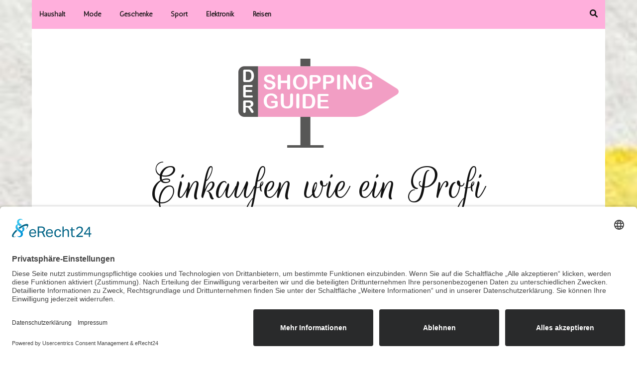

--- FILE ---
content_type: text/html; charset=UTF-8
request_url: https://der-shopping-guide.com/2022/04/
body_size: 14732
content:
    <!DOCTYPE html>
    <html lang="de">
    <head itemscope itemtype="http://schema.org/WebSite">
	    <meta charset="UTF-8">
    <meta name="viewport" content="width=device-width, initial-scale=1">
    <link rel="profile" href="http://gmpg.org/xfn/11">
    <meta name='robots' content='noindex, follow' />

	<!-- This site is optimized with the Yoast SEO plugin v26.8 - https://yoast.com/product/yoast-seo-wordpress/ -->
	<title>April 2022 - Einkaufen wie ein Profi</title>
	<meta property="og:locale" content="de_DE" />
	<meta property="og:type" content="website" />
	<meta property="og:title" content="April 2022 - Einkaufen wie ein Profi" />
	<meta property="og:url" content="https://der-shopping-guide.com/2022/04/" />
	<meta property="og:site_name" content="Einkaufen wie ein Profi" />
	<meta name="twitter:card" content="summary_large_image" />
	<script type="application/ld+json" class="yoast-schema-graph">{"@context":"https://schema.org","@graph":[{"@type":"CollectionPage","@id":"https://der-shopping-guide.com/2022/04/","url":"https://der-shopping-guide.com/2022/04/","name":"April 2022 - Einkaufen wie ein Profi","isPartOf":{"@id":"https://der-shopping-guide.com/#website"},"primaryImageOfPage":{"@id":"https://der-shopping-guide.com/2022/04/#primaryimage"},"image":{"@id":"https://der-shopping-guide.com/2022/04/#primaryimage"},"thumbnailUrl":"https://der-shopping-guide.com/wp-content/uploads/2022/04/Unterricht.jpg","breadcrumb":{"@id":"https://der-shopping-guide.com/2022/04/#breadcrumb"},"inLanguage":"de"},{"@type":"ImageObject","inLanguage":"de","@id":"https://der-shopping-guide.com/2022/04/#primaryimage","url":"https://der-shopping-guide.com/wp-content/uploads/2022/04/Unterricht.jpg","contentUrl":"https://der-shopping-guide.com/wp-content/uploads/2022/04/Unterricht.jpg","width":1920,"height":1080,"caption":"Unterricht mit digitalen Medien"},{"@type":"BreadcrumbList","@id":"https://der-shopping-guide.com/2022/04/#breadcrumb","itemListElement":[{"@type":"ListItem","position":1,"name":"Startseite","item":"https://der-shopping-guide.com/"},{"@type":"ListItem","position":2,"name":"Archive für April 2022"}]},{"@type":"WebSite","@id":"https://der-shopping-guide.com/#website","url":"https://der-shopping-guide.com/","name":"Einkaufen wie ein Profi","description":"","publisher":{"@id":"https://der-shopping-guide.com/#organization"},"potentialAction":[{"@type":"SearchAction","target":{"@type":"EntryPoint","urlTemplate":"https://der-shopping-guide.com/?s={search_term_string}"},"query-input":{"@type":"PropertyValueSpecification","valueRequired":true,"valueName":"search_term_string"}}],"inLanguage":"de"},{"@type":"Organization","@id":"https://der-shopping-guide.com/#organization","name":"Einkaufen wie ein Profi","url":"https://der-shopping-guide.com/","logo":{"@type":"ImageObject","inLanguage":"de","@id":"https://der-shopping-guide.com/#/schema/logo/image/","url":"https://der-shopping-guide.com/wp-content/uploads/2020/03/cropped-der-shopping-guide-logo.png","contentUrl":"https://der-shopping-guide.com/wp-content/uploads/2020/03/cropped-der-shopping-guide-logo.png","width":322,"height":219,"caption":"Einkaufen wie ein Profi"},"image":{"@id":"https://der-shopping-guide.com/#/schema/logo/image/"}}]}</script>
	<!-- / Yoast SEO plugin. -->


<link rel="alternate" type="application/rss+xml" title="Einkaufen wie ein Profi &raquo; Feed" href="https://der-shopping-guide.com/feed/" />
<style id='wp-img-auto-sizes-contain-inline-css' type='text/css'>
img:is([sizes=auto i],[sizes^="auto," i]){contain-intrinsic-size:3000px 1500px}
/*# sourceURL=wp-img-auto-sizes-contain-inline-css */
</style>
<style id='wp-emoji-styles-inline-css' type='text/css'>

	img.wp-smiley, img.emoji {
		display: inline !important;
		border: none !important;
		box-shadow: none !important;
		height: 1em !important;
		width: 1em !important;
		margin: 0 0.07em !important;
		vertical-align: -0.1em !important;
		background: none !important;
		padding: 0 !important;
	}
/*# sourceURL=wp-emoji-styles-inline-css */
</style>
<style id='wp-block-library-inline-css' type='text/css'>
:root{--wp-block-synced-color:#7a00df;--wp-block-synced-color--rgb:122,0,223;--wp-bound-block-color:var(--wp-block-synced-color);--wp-editor-canvas-background:#ddd;--wp-admin-theme-color:#007cba;--wp-admin-theme-color--rgb:0,124,186;--wp-admin-theme-color-darker-10:#006ba1;--wp-admin-theme-color-darker-10--rgb:0,107,160.5;--wp-admin-theme-color-darker-20:#005a87;--wp-admin-theme-color-darker-20--rgb:0,90,135;--wp-admin-border-width-focus:2px}@media (min-resolution:192dpi){:root{--wp-admin-border-width-focus:1.5px}}.wp-element-button{cursor:pointer}:root .has-very-light-gray-background-color{background-color:#eee}:root .has-very-dark-gray-background-color{background-color:#313131}:root .has-very-light-gray-color{color:#eee}:root .has-very-dark-gray-color{color:#313131}:root .has-vivid-green-cyan-to-vivid-cyan-blue-gradient-background{background:linear-gradient(135deg,#00d084,#0693e3)}:root .has-purple-crush-gradient-background{background:linear-gradient(135deg,#34e2e4,#4721fb 50%,#ab1dfe)}:root .has-hazy-dawn-gradient-background{background:linear-gradient(135deg,#faaca8,#dad0ec)}:root .has-subdued-olive-gradient-background{background:linear-gradient(135deg,#fafae1,#67a671)}:root .has-atomic-cream-gradient-background{background:linear-gradient(135deg,#fdd79a,#004a59)}:root .has-nightshade-gradient-background{background:linear-gradient(135deg,#330968,#31cdcf)}:root .has-midnight-gradient-background{background:linear-gradient(135deg,#020381,#2874fc)}:root{--wp--preset--font-size--normal:16px;--wp--preset--font-size--huge:42px}.has-regular-font-size{font-size:1em}.has-larger-font-size{font-size:2.625em}.has-normal-font-size{font-size:var(--wp--preset--font-size--normal)}.has-huge-font-size{font-size:var(--wp--preset--font-size--huge)}.has-text-align-center{text-align:center}.has-text-align-left{text-align:left}.has-text-align-right{text-align:right}.has-fit-text{white-space:nowrap!important}#end-resizable-editor-section{display:none}.aligncenter{clear:both}.items-justified-left{justify-content:flex-start}.items-justified-center{justify-content:center}.items-justified-right{justify-content:flex-end}.items-justified-space-between{justify-content:space-between}.screen-reader-text{border:0;clip-path:inset(50%);height:1px;margin:-1px;overflow:hidden;padding:0;position:absolute;width:1px;word-wrap:normal!important}.screen-reader-text:focus{background-color:#ddd;clip-path:none;color:#444;display:block;font-size:1em;height:auto;left:5px;line-height:normal;padding:15px 23px 14px;text-decoration:none;top:5px;width:auto;z-index:100000}html :where(.has-border-color){border-style:solid}html :where([style*=border-top-color]){border-top-style:solid}html :where([style*=border-right-color]){border-right-style:solid}html :where([style*=border-bottom-color]){border-bottom-style:solid}html :where([style*=border-left-color]){border-left-style:solid}html :where([style*=border-width]){border-style:solid}html :where([style*=border-top-width]){border-top-style:solid}html :where([style*=border-right-width]){border-right-style:solid}html :where([style*=border-bottom-width]){border-bottom-style:solid}html :where([style*=border-left-width]){border-left-style:solid}html :where(img[class*=wp-image-]){height:auto;max-width:100%}:where(figure){margin:0 0 1em}html :where(.is-position-sticky){--wp-admin--admin-bar--position-offset:var(--wp-admin--admin-bar--height,0px)}@media screen and (max-width:600px){html :where(.is-position-sticky){--wp-admin--admin-bar--position-offset:0px}}

/*# sourceURL=wp-block-library-inline-css */
</style><style id='global-styles-inline-css' type='text/css'>
:root{--wp--preset--aspect-ratio--square: 1;--wp--preset--aspect-ratio--4-3: 4/3;--wp--preset--aspect-ratio--3-4: 3/4;--wp--preset--aspect-ratio--3-2: 3/2;--wp--preset--aspect-ratio--2-3: 2/3;--wp--preset--aspect-ratio--16-9: 16/9;--wp--preset--aspect-ratio--9-16: 9/16;--wp--preset--color--black: #000000;--wp--preset--color--cyan-bluish-gray: #abb8c3;--wp--preset--color--white: #ffffff;--wp--preset--color--pale-pink: #f78da7;--wp--preset--color--vivid-red: #cf2e2e;--wp--preset--color--luminous-vivid-orange: #ff6900;--wp--preset--color--luminous-vivid-amber: #fcb900;--wp--preset--color--light-green-cyan: #7bdcb5;--wp--preset--color--vivid-green-cyan: #00d084;--wp--preset--color--pale-cyan-blue: #8ed1fc;--wp--preset--color--vivid-cyan-blue: #0693e3;--wp--preset--color--vivid-purple: #9b51e0;--wp--preset--gradient--vivid-cyan-blue-to-vivid-purple: linear-gradient(135deg,rgb(6,147,227) 0%,rgb(155,81,224) 100%);--wp--preset--gradient--light-green-cyan-to-vivid-green-cyan: linear-gradient(135deg,rgb(122,220,180) 0%,rgb(0,208,130) 100%);--wp--preset--gradient--luminous-vivid-amber-to-luminous-vivid-orange: linear-gradient(135deg,rgb(252,185,0) 0%,rgb(255,105,0) 100%);--wp--preset--gradient--luminous-vivid-orange-to-vivid-red: linear-gradient(135deg,rgb(255,105,0) 0%,rgb(207,46,46) 100%);--wp--preset--gradient--very-light-gray-to-cyan-bluish-gray: linear-gradient(135deg,rgb(238,238,238) 0%,rgb(169,184,195) 100%);--wp--preset--gradient--cool-to-warm-spectrum: linear-gradient(135deg,rgb(74,234,220) 0%,rgb(151,120,209) 20%,rgb(207,42,186) 40%,rgb(238,44,130) 60%,rgb(251,105,98) 80%,rgb(254,248,76) 100%);--wp--preset--gradient--blush-light-purple: linear-gradient(135deg,rgb(255,206,236) 0%,rgb(152,150,240) 100%);--wp--preset--gradient--blush-bordeaux: linear-gradient(135deg,rgb(254,205,165) 0%,rgb(254,45,45) 50%,rgb(107,0,62) 100%);--wp--preset--gradient--luminous-dusk: linear-gradient(135deg,rgb(255,203,112) 0%,rgb(199,81,192) 50%,rgb(65,88,208) 100%);--wp--preset--gradient--pale-ocean: linear-gradient(135deg,rgb(255,245,203) 0%,rgb(182,227,212) 50%,rgb(51,167,181) 100%);--wp--preset--gradient--electric-grass: linear-gradient(135deg,rgb(202,248,128) 0%,rgb(113,206,126) 100%);--wp--preset--gradient--midnight: linear-gradient(135deg,rgb(2,3,129) 0%,rgb(40,116,252) 100%);--wp--preset--font-size--small: 13px;--wp--preset--font-size--medium: 20px;--wp--preset--font-size--large: 36px;--wp--preset--font-size--x-large: 42px;--wp--preset--spacing--20: 0.44rem;--wp--preset--spacing--30: 0.67rem;--wp--preset--spacing--40: 1rem;--wp--preset--spacing--50: 1.5rem;--wp--preset--spacing--60: 2.25rem;--wp--preset--spacing--70: 3.38rem;--wp--preset--spacing--80: 5.06rem;--wp--preset--shadow--natural: 6px 6px 9px rgba(0, 0, 0, 0.2);--wp--preset--shadow--deep: 12px 12px 50px rgba(0, 0, 0, 0.4);--wp--preset--shadow--sharp: 6px 6px 0px rgba(0, 0, 0, 0.2);--wp--preset--shadow--outlined: 6px 6px 0px -3px rgb(255, 255, 255), 6px 6px rgb(0, 0, 0);--wp--preset--shadow--crisp: 6px 6px 0px rgb(0, 0, 0);}:where(.is-layout-flex){gap: 0.5em;}:where(.is-layout-grid){gap: 0.5em;}body .is-layout-flex{display: flex;}.is-layout-flex{flex-wrap: wrap;align-items: center;}.is-layout-flex > :is(*, div){margin: 0;}body .is-layout-grid{display: grid;}.is-layout-grid > :is(*, div){margin: 0;}:where(.wp-block-columns.is-layout-flex){gap: 2em;}:where(.wp-block-columns.is-layout-grid){gap: 2em;}:where(.wp-block-post-template.is-layout-flex){gap: 1.25em;}:where(.wp-block-post-template.is-layout-grid){gap: 1.25em;}.has-black-color{color: var(--wp--preset--color--black) !important;}.has-cyan-bluish-gray-color{color: var(--wp--preset--color--cyan-bluish-gray) !important;}.has-white-color{color: var(--wp--preset--color--white) !important;}.has-pale-pink-color{color: var(--wp--preset--color--pale-pink) !important;}.has-vivid-red-color{color: var(--wp--preset--color--vivid-red) !important;}.has-luminous-vivid-orange-color{color: var(--wp--preset--color--luminous-vivid-orange) !important;}.has-luminous-vivid-amber-color{color: var(--wp--preset--color--luminous-vivid-amber) !important;}.has-light-green-cyan-color{color: var(--wp--preset--color--light-green-cyan) !important;}.has-vivid-green-cyan-color{color: var(--wp--preset--color--vivid-green-cyan) !important;}.has-pale-cyan-blue-color{color: var(--wp--preset--color--pale-cyan-blue) !important;}.has-vivid-cyan-blue-color{color: var(--wp--preset--color--vivid-cyan-blue) !important;}.has-vivid-purple-color{color: var(--wp--preset--color--vivid-purple) !important;}.has-black-background-color{background-color: var(--wp--preset--color--black) !important;}.has-cyan-bluish-gray-background-color{background-color: var(--wp--preset--color--cyan-bluish-gray) !important;}.has-white-background-color{background-color: var(--wp--preset--color--white) !important;}.has-pale-pink-background-color{background-color: var(--wp--preset--color--pale-pink) !important;}.has-vivid-red-background-color{background-color: var(--wp--preset--color--vivid-red) !important;}.has-luminous-vivid-orange-background-color{background-color: var(--wp--preset--color--luminous-vivid-orange) !important;}.has-luminous-vivid-amber-background-color{background-color: var(--wp--preset--color--luminous-vivid-amber) !important;}.has-light-green-cyan-background-color{background-color: var(--wp--preset--color--light-green-cyan) !important;}.has-vivid-green-cyan-background-color{background-color: var(--wp--preset--color--vivid-green-cyan) !important;}.has-pale-cyan-blue-background-color{background-color: var(--wp--preset--color--pale-cyan-blue) !important;}.has-vivid-cyan-blue-background-color{background-color: var(--wp--preset--color--vivid-cyan-blue) !important;}.has-vivid-purple-background-color{background-color: var(--wp--preset--color--vivid-purple) !important;}.has-black-border-color{border-color: var(--wp--preset--color--black) !important;}.has-cyan-bluish-gray-border-color{border-color: var(--wp--preset--color--cyan-bluish-gray) !important;}.has-white-border-color{border-color: var(--wp--preset--color--white) !important;}.has-pale-pink-border-color{border-color: var(--wp--preset--color--pale-pink) !important;}.has-vivid-red-border-color{border-color: var(--wp--preset--color--vivid-red) !important;}.has-luminous-vivid-orange-border-color{border-color: var(--wp--preset--color--luminous-vivid-orange) !important;}.has-luminous-vivid-amber-border-color{border-color: var(--wp--preset--color--luminous-vivid-amber) !important;}.has-light-green-cyan-border-color{border-color: var(--wp--preset--color--light-green-cyan) !important;}.has-vivid-green-cyan-border-color{border-color: var(--wp--preset--color--vivid-green-cyan) !important;}.has-pale-cyan-blue-border-color{border-color: var(--wp--preset--color--pale-cyan-blue) !important;}.has-vivid-cyan-blue-border-color{border-color: var(--wp--preset--color--vivid-cyan-blue) !important;}.has-vivid-purple-border-color{border-color: var(--wp--preset--color--vivid-purple) !important;}.has-vivid-cyan-blue-to-vivid-purple-gradient-background{background: var(--wp--preset--gradient--vivid-cyan-blue-to-vivid-purple) !important;}.has-light-green-cyan-to-vivid-green-cyan-gradient-background{background: var(--wp--preset--gradient--light-green-cyan-to-vivid-green-cyan) !important;}.has-luminous-vivid-amber-to-luminous-vivid-orange-gradient-background{background: var(--wp--preset--gradient--luminous-vivid-amber-to-luminous-vivid-orange) !important;}.has-luminous-vivid-orange-to-vivid-red-gradient-background{background: var(--wp--preset--gradient--luminous-vivid-orange-to-vivid-red) !important;}.has-very-light-gray-to-cyan-bluish-gray-gradient-background{background: var(--wp--preset--gradient--very-light-gray-to-cyan-bluish-gray) !important;}.has-cool-to-warm-spectrum-gradient-background{background: var(--wp--preset--gradient--cool-to-warm-spectrum) !important;}.has-blush-light-purple-gradient-background{background: var(--wp--preset--gradient--blush-light-purple) !important;}.has-blush-bordeaux-gradient-background{background: var(--wp--preset--gradient--blush-bordeaux) !important;}.has-luminous-dusk-gradient-background{background: var(--wp--preset--gradient--luminous-dusk) !important;}.has-pale-ocean-gradient-background{background: var(--wp--preset--gradient--pale-ocean) !important;}.has-electric-grass-gradient-background{background: var(--wp--preset--gradient--electric-grass) !important;}.has-midnight-gradient-background{background: var(--wp--preset--gradient--midnight) !important;}.has-small-font-size{font-size: var(--wp--preset--font-size--small) !important;}.has-medium-font-size{font-size: var(--wp--preset--font-size--medium) !important;}.has-large-font-size{font-size: var(--wp--preset--font-size--large) !important;}.has-x-large-font-size{font-size: var(--wp--preset--font-size--x-large) !important;}
/*# sourceURL=global-styles-inline-css */
</style>

<style id='classic-theme-styles-inline-css' type='text/css'>
/*! This file is auto-generated */
.wp-block-button__link{color:#fff;background-color:#32373c;border-radius:9999px;box-shadow:none;text-decoration:none;padding:calc(.667em + 2px) calc(1.333em + 2px);font-size:1.125em}.wp-block-file__button{background:#32373c;color:#fff;text-decoration:none}
/*# sourceURL=/wp-includes/css/classic-themes.min.css */
</style>
<link rel='stylesheet' id='owl-carousel-css' href='https://der-shopping-guide.com/wp-content/themes/blossom-fashion/css/owl.carousel.min.css?ver=2.2.1' type='text/css' media='all' />
<link rel='stylesheet' id='animate-css' href='https://der-shopping-guide.com/wp-content/themes/blossom-fashion/css/animate.min.css?ver=3.5.2' type='text/css' media='all' />
<link rel='stylesheet' id='blossom-fashion-google-fonts-css' href='https://fonts.googleapis.com/css?family=Antic%3Aregular%7CGrenze%3A100%2C100italic%2C200%2C200italic%2C300%2C300italic%2Cregular%2Citalic%2C500%2C500italic%2C600%2C600italic%2C700%2C700italic%2C800%2C800italic%2C900%2C900italic%7CRouge+Script%3Aregular' type='text/css' media='all' />
<link rel='stylesheet' id='fashion-diva-parent-style-css' href='https://der-shopping-guide.com/wp-content/themes/blossom-fashion/style.css?ver=6.9' type='text/css' media='all' />
<link rel='stylesheet' id='blossom-fashion-style-css' href='https://der-shopping-guide.com/wp-content/themes/fashion-diva/style.css?ver=1.0.8' type='text/css' media='all' />
<style id='blossom-fashion-style-inline-css' type='text/css'>


    :root{
        --primary-color: #ffafdc;
    }
     
    .content-newsletter .blossomthemes-email-newsletter-wrapper.bg-img:after,
    .widget_blossomthemes_email_newsletter_widget .blossomthemes-email-newsletter-wrapper:after{
        background: rgba(255, 175, 220, 0.8);
    }

    .shop-section, 
    .bottom-shop-section,
    .widget_bttk_popular_post .style-two li .entry-header .cat-links a, .widget_bttk_pro_recent_post .style-two li .entry-header .cat-links a, .widget_bttk_popular_post .style-three li .entry-header .cat-links a, .widget_bttk_pro_recent_post .style-three li .entry-header .cat-links a, .widget_bttk_posts_category_slider_widget .carousel-title .cat-links a {
        background: rgba(255, 175, 220, 0.3);
    }
    
    /*Typography*/

    body,
    button,
    input,
    select,
    optgroup,
    textarea{
        font-family : Antic;
        font-size   : 16px;        
    }

    .site-description,
    .main-navigation ul li,
    #primary .post .entry-content h1, 
    #primary .page .entry-content h1, 
    #primary .post .entry-content h2, 
    #primary .page .entry-content h2, 
    #primary .post .entry-content h3, 
    #primary .page .entry-content h3, 
    #primary .post .entry-content h4, 
    #primary .page .entry-content h4, 
    #primary .post .entry-content h5, 
    #primary .page .entry-content h5, 
    #primary .post .entry-content h6, #primary .page .entry-content h6{
        font-family : Antic;
    }
    
    .site-title{
        font-size   : 97px;
        font-family : Rouge Script;
        font-weight : 400;
        font-style  : normal;
    }
    
    /*Color Scheme*/
    a,
    .site-header .social-networks li a:hover,
    .site-title a:hover,
    .banner .text-holder .cat-links a:hover,
    .shop-section .shop-slider .item h3 a:hover,
    #primary .post .entry-footer .social-networks li a:hover,
    .widget ul li a:hover,
    .widget_bttk_author_bio .author-bio-socicons ul li a:hover,
    .widget_bttk_popular_post ul li .entry-header .entry-title a:hover,
    .widget_bttk_pro_recent_post ul li .entry-header .entry-title a:hover,
    .widget_bttk_popular_post ul li .entry-header .entry-meta a:hover,
    .widget_bttk_pro_recent_post ul li .entry-header .entry-meta a:hover,
    .bottom-shop-section .bottom-shop-slider .item .product-category a:hover,
    .bottom-shop-section .bottom-shop-slider .item h3 a:hover,
    .instagram-section .header .title a:hover,
    .site-footer .widget ul li a:hover,
    .site-footer .widget_bttk_popular_post ul li .entry-header .entry-title a:hover,
    .site-footer .widget_bttk_pro_recent_post ul li .entry-header .entry-title a:hover,
    .single .single-header .site-title:hover,
    .single .single-header .right .social-share .social-networks li a:hover,
    .comments-area .comment-body .fn a:hover,
    .comments-area .comment-body .comment-metadata a:hover,
    .page-template-contact .contact-details .contact-info-holder .col .icon-holder,
    .page-template-contact .contact-details .contact-info-holder .col .text-holder h3 a:hover,
    .page-template-contact .contact-details .contact-info-holder .col .social-networks li a:hover,
    #secondary .widget_bttk_description_widget .social-profile li a:hover,
    #secondary .widget_bttk_contact_social_links .social-networks li a:hover,
    .site-footer .widget_bttk_contact_social_links .social-networks li a:hover,
    .site-footer .widget_bttk_description_widget .social-profile li a:hover,
    .portfolio-sorting .button:hover,
    .portfolio-sorting .button.is-checked,
    .portfolio-item .portfolio-cat a:hover,
    .entry-header .portfolio-cat a:hover,
    .single-blossom-portfolio .post-navigation .nav-previous a:hover,
    .single-blossom-portfolio .post-navigation .nav-next a:hover,
    #primary .post .btn-readmore,
    #primary .post .entry-header .cat-links a:hover,
    .error-holder .recent-posts .post .entry-header .entry-title a:hover, 
    .entry-content a:hover,
    .entry-summary a:hover,
    .page-content a:hover,
    .comment-content a:hover,
    .widget .textwidget a:hover{
        color: #ffafdc;
    }

    .site-header .tools .cart .number,
    .shop-section .header .title:after,
    .header-two .header-t,
    .header-six .header-t,
    .header-eight .header-t,
    .shop-section .shop-slider .item .product-image .btn-add-to-cart:hover,
    .widget .widget-title:before,
    .widget .widget-title:after,
    .widget_calendar caption,
    .widget_bttk_popular_post .style-two li:after,
    .widget_bttk_popular_post .style-three li:after,
    .widget_bttk_pro_recent_post .style-two li:after,
    .widget_bttk_pro_recent_post .style-three li:after,
    .instagram-section .header .title:before,
    .instagram-section .header .title:after,
    #primary .post .entry-content .pull-left:after,
    #primary .page .entry-content .pull-left:after,
    #primary .post .entry-content .pull-right:after,
    #primary .page .entry-content .pull-right:after,
    .page-template-contact .contact-details .contact-info-holder h2:after,
    .widget_bttk_image_text_widget ul li .btn-readmore:hover,
    #secondary .widget_bttk_icon_text_widget .text-holder .btn-readmore:hover,
    #secondary .widget_blossomtheme_companion_cta_widget .btn-cta:hover,
    #secondary .widget_blossomtheme_featured_page_widget .text-holder .btn-readmore:hover,
    #primary .post .entry-content .highlight, 
    #primary .page .entry-content .highlight,
    .error-holder .recent-posts .post .entry-header .cat-links a:hover,
    .error-holder .text-holder .btn-home:hover,
    .single #primary .post .entry-footer .tags a:hover, 
    #primary .post .entry-footer .tags a:hover, 
    .widget_tag_cloud .tagcloud a:hover, 
    .instagram-section .profile-link::before, 
    .instagram-section .profile-link::after{
        background: #ffafdc;
    }
    
    .banner .text-holder .cat-links a,
    #primary .post .entry-header .cat-links a,
    .page-header span,
    .page-template-contact .top-section .section-header span,
    .portfolio-item .portfolio-cat a,
    .entry-header .portfolio-cat a{
        border-bottom-color: #ffafdc;
    }

    .banner .text-holder .title a,
    .header-four .main-navigation ul li a,
    .header-four .main-navigation ul ul li a,
    #primary .post .entry-header .entry-title a,
    .portfolio-item .portfolio-img-title a,
    .search #primary .search-post .entry-header .entry-title a, 
    .archive #primary .blossom-portfolio .entry-title a{
        background-image: linear-gradient(180deg, transparent 95%, #ffafdc 0);
    }

    .widget_bttk_social_links ul li a:hover{
        border-color: #ffafdc;
    }

    button:hover,
    input[type="button"]:hover,
    input[type="reset"]:hover,
    input[type="submit"]:hover{
        background: #ffafdc;
        border-color: #ffafdc;
    }

    #primary .post .btn-readmore:hover{
        background: #ffafdc;
    }

    @media only screen and (min-width: 1025px){
        .main-navigation ul li:after{
            background: #ffafdc;
        }
    }
    
    /*Typography*/
    .main-navigation ul,
    .banner .text-holder .title,
    .top-section .newsletter .blossomthemes-email-newsletter-wrapper .text-holder h3,
    .shop-section .header .title,
    #primary .post .entry-header .entry-title,
    #primary .post .post-shope-holder .header .title,
    .widget_bttk_author_bio .title-holder,
    .widget_bttk_popular_post ul li .entry-header .entry-title,
    .widget_bttk_pro_recent_post ul li .entry-header .entry-title,
    .widget-area .widget_blossomthemes_email_newsletter_widget .text-holder h3,
    .bottom-shop-section .bottom-shop-slider .item h3,
    .page-title,
    #primary .post .entry-content blockquote,
    #primary .page .entry-content blockquote,
    #primary .post .entry-content .dropcap,
    #primary .page .entry-content .dropcap,
    #primary .post .entry-content .pull-left,
    #primary .page .entry-content .pull-left,
    #primary .post .entry-content .pull-right,
    #primary .page .entry-content .pull-right,
    .author-section .text-holder .title,
    .single .newsletter .blossomthemes-email-newsletter-wrapper .text-holder h3,
    .related-posts .title, .popular-posts .title,
    .comments-area .comments-title,
    .comments-area .comment-reply-title,
    .single .single-header .title-holder .post-title,
    .portfolio-text-holder .portfolio-img-title,
    .portfolio-holder .entry-header .entry-title,
    .related-portfolio-title,
    .archive #primary .post .entry-header .entry-title, 
    .archive #primary .blossom-portfolio .entry-title, 
    .search #primary .search-post .entry-header .entry-title,
    .search .top-section .search-form input[type="search"],
    .archive #primary .post-count, 
    .search #primary .post-count,
    .error-holder .text-holder h2,
    .error-holder .recent-posts .title,
    .error-holder .recent-posts .post .entry-header .entry-title{
        font-family: Grenze;
    }
    #primary .post .entry-header .cat-links a, 
    .banner .text-holder .cat-links a,
    .error-holder .recent-posts .post .entry-header .cat-links a{
        background: rgba(255, 175, 220, 0.3);
    }
    #primary .post .btn-readmore:after{
        background-image: url('data:image/svg+xml; utf8, <svg xmlns="http://www.w3.org/2000/svg" width="30" height="10" viewBox="0 0 30 10"><g id="arrow" transform="translate(-10)"><path fill=" %23ffafdc" d="M24.5,44.974H46.613L44.866,40.5a34.908,34.908,0,0,0,9.634,5,34.908,34.908,0,0,0-9.634,5l1.746-4.474H24.5Z" transform="translate(-14.5 -40.5)"></path></g></svg>' );
    }
/*# sourceURL=blossom-fashion-style-inline-css */
</style>
<script type="text/javascript" src="https://der-shopping-guide.com/wp-includes/js/jquery/jquery.min.js?ver=3.7.1" id="jquery-core-js"></script>
<script type="text/javascript" src="https://der-shopping-guide.com/wp-includes/js/jquery/jquery-migrate.min.js?ver=3.4.1" id="jquery-migrate-js"></script>
<link rel="https://api.w.org/" href="https://der-shopping-guide.com/wp-json/" /><link rel="EditURI" type="application/rsd+xml" title="RSD" href="https://der-shopping-guide.com/xmlrpc.php?rsd" />
<meta name="generator" content="WordPress 6.9" />
<script id="usercentrics-cmp" async data-eu-mode="true" data-settings-id="-QFwfpmO-avN87" src="https://app.eu.usercentrics.eu/browser-ui/latest/loader.js"></script>
<script src="https://privacy-policy-sync.comply-app.com/js/app.js"></script>
<script src="https://consent.comply-app.com/js/app.js"></script><style type="text/css" id="custom-background-css">
body.custom-background { background-image: url("https://der-shopping-guide.com/wp-content/uploads/2020/03/watercolour-255848_1920.jpg"); background-position: left top; background-size: cover; background-repeat: repeat; background-attachment: scroll; }
</style>
	<link rel="icon" href="https://der-shopping-guide.com/wp-content/uploads/2020/03/cropped-cropped-der-shopping-guide-logo-32x32.png" sizes="32x32" />
<link rel="icon" href="https://der-shopping-guide.com/wp-content/uploads/2020/03/cropped-cropped-der-shopping-guide-logo-192x192.png" sizes="192x192" />
<link rel="apple-touch-icon" href="https://der-shopping-guide.com/wp-content/uploads/2020/03/cropped-cropped-der-shopping-guide-logo-180x180.png" />
<meta name="msapplication-TileImage" content="https://der-shopping-guide.com/wp-content/uploads/2020/03/cropped-cropped-der-shopping-guide-logo-270x270.png" />
		<style type="text/css" id="wp-custom-css">
			table {
	font-size: 0.9em;
	hyphens: auto;
}

@media (max-width: 772px) {
  table {
	font-size: 0.6em;
}
}

@media (max-width: 674px) {
  table {
	font-size: 0.4em;
}
}		</style>
		</head>

<body class="archive date custom-background wp-custom-logo wp-theme-blossom-fashion wp-child-theme-fashion-diva hfeed custom-background-image custom-background rightsidebar" itemscope itemtype="http://schema.org/WebPage">

    <div id="page" class="site"><a aria-label="Zum Inhalt springen" class="skip-link" href="#content">Zum Inhalt springen</a>
    
     <header id="masthead" class="site-header header-two" itemscope itemtype="http://schema.org/WPHeader">
        <div class="header-holder">
            <div class="header-t">
                <div class="container">                        
                    

                                                        <button id="secondary-toggle-button" data-toggle-target=".menu-modal" data-toggle-body-class="showing-menu-modal" aria-expanded="false" data-set-focus=".close-nav-toggle">
            <span></span>
        </button>
        <nav class="secondary-nav">
        <div class="menu-list menu-modal cover-modal" data-modal-target-string=".menu-modal">
            <button class="btn-close-menu close-nav-toggle" data-toggle-target=".menu-modal" data-toggle-body-class="showing-menu-modal" aria-expanded="false" data-set-focus=".menu-modal">
                <span></span>Schließen            </button>
            <div class="mobile-menu" aria-label="Mobil">
                <div class="menu-menue-container"><ul id="secondary-menu" class="menu-modal"><li id="menu-item-98" class="menu-item menu-item-type-taxonomy menu-item-object-category menu-item-98"><a href="https://der-shopping-guide.com/category/haushalt/">Haushalt</a></li>
<li id="menu-item-99" class="menu-item menu-item-type-taxonomy menu-item-object-category menu-item-99"><a href="https://der-shopping-guide.com/category/mode/">Mode</a></li>
<li id="menu-item-100" class="menu-item menu-item-type-taxonomy menu-item-object-category menu-item-100"><a href="https://der-shopping-guide.com/category/geschenke/">Geschenke</a></li>
<li id="menu-item-101" class="menu-item menu-item-type-taxonomy menu-item-object-category menu-item-101"><a href="https://der-shopping-guide.com/category/sport/">Sport</a></li>
<li id="menu-item-102" class="menu-item menu-item-type-taxonomy menu-item-object-category menu-item-102"><a href="https://der-shopping-guide.com/category/elektronik/">Elektronik</a></li>
<li id="menu-item-103" class="menu-item menu-item-type-taxonomy menu-item-object-category menu-item-103"><a href="https://der-shopping-guide.com/category/reisen/">Reisen</a></li>
</ul></div>            </div>
        </div>
    </nav>
    
                                                         <div class="right">
                                    <div class="tools">
                                                                             <div class="form-section">
                                            <button aria-label="Suche-Umschalter" id="btn-search" data-toggle-target=".search-modal" data-toggle-body-class="showing-search-modal" data-set-focus=".search-modal .search-field" aria-expanded="false"><i class="fa fa-search"></i></button>
                                            <div class="form-holder search-modal cover-modal" data-modal-target-string=".search-modal">
                                                <div class="header-search-inner-wrap">
                                                    <form role="search" method="get" class="search-form" action="https://der-shopping-guide.com/">
				<label>
					<span class="screen-reader-text">Suche nach:</span>
					<input type="search" class="search-field" placeholder="Suchen …" value="" name="s" />
				</label>
				<input type="submit" class="search-submit" value="Suchen" />
			</form>                                                    <button class="btn-close-form" data-toggle-target=".search-modal" data-toggle-body-class="showing-search-modal" data-set-focus=".search-modal .search-field" aria-expanded="false">
                                                        <span></span>
                                                    </button><!-- .search-toggle -->
                                                </div>
                                            </div>
                                        </div>
                                    </div>
                                    <div class="social-networks-holder"></div>                                 </div>   
                                                                 
                        

                               
                </div> <!-- .container -->
            </div> <!-- .header-t -->

                            <div class="main-header">
                    <div class="container">
                        <div class="site-branding" itemscope itemtype="http://schema.org/Organization">
    <a href="https://der-shopping-guide.com/" class="custom-logo-link" rel="home"><img width="322" height="219" src="https://der-shopping-guide.com/wp-content/uploads/2020/03/cropped-der-shopping-guide-logo.png" class="custom-logo" alt="Einkaufen wie ein Profi" decoding="async" fetchpriority="high" srcset="https://der-shopping-guide.com/wp-content/uploads/2020/03/cropped-der-shopping-guide-logo.png 322w, https://der-shopping-guide.com/wp-content/uploads/2020/03/cropped-der-shopping-guide-logo-300x204.png 300w, https://der-shopping-guide.com/wp-content/uploads/2020/03/cropped-der-shopping-guide-logo-88x60.png 88w" sizes="(max-width: 322px) 100vw, 322px" /></a>            <p class="site-title" itemprop="name"><a href="https://der-shopping-guide.com/" rel="home" itemprop="url">Einkaufen wie ein Profi</a></p>
        </div>
                    </div>
                </div>
                    </div> <!-- .header-holder -->

        <div class="navigation-holder">
            <div class="container">
                <div class="overlay"></div>
                <button id="toggle-button" data-toggle-target=".main-menu-modal" data-toggle-body-class="showing-main-menu-modal" aria-expanded="false" data-set-focus=".close-main-nav-toggle">
                    <span></span>
                </button>
                    <nav id="site-navigation" class="main-navigation" itemscope itemtype="http://schema.org/SiteNavigationElement">
        <div class="primary-menu-list main-menu-modal cover-modal" data-modal-target-string=".main-menu-modal">
            <button class="btn-close-menu close-main-nav-toggle" data-toggle-target=".main-menu-modal" data-toggle-body-class="showing-main-menu-modal" aria-expanded="false" data-set-focus=".main-menu-modal"><span></span></button>
            <div class="mobile-menu" aria-label="Mobil">
                <div class="menu-primaer-container"><ul id="primary-menu" class="main-menu-modal"><li id="menu-item-83" class="menu-item menu-item-type-taxonomy menu-item-object-category menu-item-83"><a href="https://der-shopping-guide.com/category/auto/">Auto</a></li>
<li id="menu-item-84" class="menu-item menu-item-type-taxonomy menu-item-object-category menu-item-84"><a href="https://der-shopping-guide.com/category/elektronik/">Elektronik</a></li>
<li id="menu-item-85" class="menu-item menu-item-type-taxonomy menu-item-object-category menu-item-85"><a href="https://der-shopping-guide.com/category/geschenke/">Geschenke</a></li>
<li id="menu-item-86" class="menu-item menu-item-type-taxonomy menu-item-object-category menu-item-86"><a href="https://der-shopping-guide.com/category/haushalt/">Haushalt</a></li>
<li id="menu-item-87" class="menu-item menu-item-type-taxonomy menu-item-object-category menu-item-87"><a href="https://der-shopping-guide.com/category/mode/">Mode</a></li>
<li id="menu-item-88" class="menu-item menu-item-type-taxonomy menu-item-object-category menu-item-88"><a href="https://der-shopping-guide.com/category/reisen/">Reisen</a></li>
<li id="menu-item-89" class="menu-item menu-item-type-taxonomy menu-item-object-category menu-item-89"><a href="https://der-shopping-guide.com/category/sport/">Sport</a></li>
<li id="menu-item-15" class="menu-item menu-item-type-custom menu-item-object-custom menu-item-home menu-item-15"><a href="https://der-shopping-guide.com/">Startseite</a></li>
</ul></div>            </div>
        </div>
    </nav><!-- #site-navigation -->
            </div>          
        </div>
     </header>
        <div class="top-bar">
    		<div class="container">
            <div class="breadcrumb-wrapper">
                <div id="crumbs" itemscope itemtype="http://schema.org/BreadcrumbList"> 
                    <span itemprop="itemListElement" itemscope itemtype="http://schema.org/ListItem">
                        <a itemprop="item" href="https://der-shopping-guide.com"><span itemprop="name">Start</span></a>
                        <meta itemprop="position" content="1" />
                        <span class="separator"><span class="separator"><i class="fa fa-angle-right"></i></span></span>
                    </span><span itemprop="itemListElement" itemscope itemtype="http://schema.org/ListItem"><a itemprop="item" href="https://der-shopping-guide.com/2022/"><span itemprop="name">2022 </span></a><meta itemprop="position" content="2" /><span class="separator"><span class="separator"><i class="fa fa-angle-right"></i></span></span></span> <span class="current" itemprop="itemListElement" itemscope itemtype="http://schema.org/ListItem"><a itemprop="item" href="https://der-shopping-guide.com/2022/04/"><span itemprop="name">April</span></a><meta itemprop="position" content="3" /></span></div></div><!-- .breadcrumb-wrapper -->    		</div>
    	</div>   
        <div id="content" class="site-content">    <div class="container">
            <div class="page-header">
			<span>Monat</span> <h1 class="page-title">April 2022</h1>		</div>
        <div class="row">
	<div id="primary" class="content-area">
		
        <span class="post-count">Zeigt <strong> 5 Resultat(e)</strong></span>        
        <main id="main" class="site-main">

		
<article id="post-533" class="post-533 post type-post status-publish format-standard has-post-thumbnail hentry category-elektronik" itemscope itemtype="https://schema.org/Blog">
	
    <a href="https://der-shopping-guide.com/digitale-ausstattung-von-schulen-diese-produkte-machen-den-unterricht-spannender-und-effizienter/" class="post-thumbnail"><img width="260" height="200" src="https://der-shopping-guide.com/wp-content/uploads/2022/04/Unterricht-260x200.jpg" class="attachment-blossom-fashion-blog-archive size-blossom-fashion-blog-archive wp-post-image" alt="Unterricht mit digitalen Medien" decoding="async" srcset="https://der-shopping-guide.com/wp-content/uploads/2022/04/Unterricht-260x200.jpg 260w, https://der-shopping-guide.com/wp-content/uploads/2022/04/Unterricht-300x232.jpg 300w, https://der-shopping-guide.com/wp-content/uploads/2022/04/Unterricht-280x215.jpg 280w" sizes="(max-width: 260px) 100vw, 260px" /></a>    
    <div class="text-holder">
        <header class="entry-header">
		<span class="cat-links" itemprop="about"><a href="https://der-shopping-guide.com/category/elektronik/" rel="category tag">Elektronik</a></span><h2 class="entry-title"><a href="https://der-shopping-guide.com/digitale-ausstattung-von-schulen-diese-produkte-machen-den-unterricht-spannender-und-effizienter/" rel="bookmark">Digitale Ausstattung von Schulen &#8211; Diese Produkte machen den Unterricht spannender und effizienter!</a></h2><div class="entry-meta"><span class="byline" itemprop="author" itemscope itemtype="https://schema.org/Person">von <span itemprop="name"><a class="url fn n" href="https://der-shopping-guide.com/author/shopping-guide/" itemprop="url">Shopping Guide</a></span></span><span class="posted-on">ein  <a href="https://der-shopping-guide.com/digitale-ausstattung-von-schulen-diese-produkte-machen-den-unterricht-spannender-und-effizienter/" rel="bookmark"><time class="entry-date published updated" datetime="2022-04-25T13:55:42+00:00" itemprop="datePublished">April 25, 2022</time><time class="updated" datetime="2022-04-25T13:55:42+00:00" itemprop="dateModified">April 25, 2022</time></a></span></div>	</header>         
        <div class="entry-content" itemprop="text">
		<p>Die digitale Ausstattung von Schulen hat den Bildungsprozess revolutioniert. Bilder und Texte können an jedem beliebigen Ort auf eine große Leinwand projiziert werden, sodass die Lehrkräfte die Schüler auf interaktivere Weise in den Unterricht einbeziehen können. Die digitale Ausstattung von Schulen bietet nicht nur eine neue Dimension des Lernens, sondern ermöglicht es den Schülern auch, &hellip; </p>
	</div><!-- .entry-content -->
    	<footer class="entry-footer">
			</footer><!-- .entry-footer -->
	    </div>

</article><!-- #post-533 -->

<article id="post-615" class="post-615 post type-post status-publish format-standard has-post-thumbnail hentry category-shopping" itemscope itemtype="https://schema.org/Blog">
	
    <a href="https://der-shopping-guide.com/einkaufen-in-berlin/" class="post-thumbnail"><img width="260" height="200" src="https://der-shopping-guide.com/wp-content/uploads/2022/06/AdobeStock_249184984-1-260x200.png" class="attachment-blossom-fashion-blog-archive size-blossom-fashion-blog-archive wp-post-image" alt="Berlin Escort" decoding="async" srcset="https://der-shopping-guide.com/wp-content/uploads/2022/06/AdobeStock_249184984-1-260x200.png 260w, https://der-shopping-guide.com/wp-content/uploads/2022/06/AdobeStock_249184984-1-300x232.png 300w, https://der-shopping-guide.com/wp-content/uploads/2022/06/AdobeStock_249184984-1-280x215.png 280w" sizes="(max-width: 260px) 100vw, 260px" /></a>    
    <div class="text-holder">
        <header class="entry-header">
		<span class="cat-links" itemprop="about"><a href="https://der-shopping-guide.com/category/shopping/" rel="category tag">Shopping</a></span><h2 class="entry-title"><a href="https://der-shopping-guide.com/einkaufen-in-berlin/" rel="bookmark">Einkaufen in Berlin</a></h2><div class="entry-meta"><span class="byline" itemprop="author" itemscope itemtype="https://schema.org/Person">von <span itemprop="name"><a class="url fn n" href="https://der-shopping-guide.com/author/shopping-guide/" itemprop="url">Shopping Guide</a></span></span><span class="posted-on">ein  <a href="https://der-shopping-guide.com/einkaufen-in-berlin/" rel="bookmark"><time class="entry-date published" datetime="2022-04-24T08:08:10+00:00" itemprop="datePublished">April 24, 2022</time><time class="updated" datetime="2022-06-24T08:25:39+00:00" itemprop="dateModified">Juni 24, 2022</time></a></span></div>	</header>         
        <div class="entry-content" itemprop="text">
		<p>Berlin bietet einige Möglichkeiten zum Einkaufen. Da sich die Einkaufsmöglichkeiten in Berlin nicht auf einen zentralen Punkt konzentrieren, kann man gleichzeitig shoppen und Berlin erkunden mit einem Berlin Escort. Jeder Kiez hat seine Besonderheiten. Sind Sie gemeinsam unterwegs, macht das Shopping- Erlebnis gleich noch viel mehr Spaß. Berliner Shopping-Malls In Berlin wimmelt es von Shopping-Malls, &hellip; </p>
	</div><!-- .entry-content -->
    	<footer class="entry-footer">
			</footer><!-- .entry-footer -->
	    </div>

</article><!-- #post-615 -->

<article id="post-539" class="post-539 post type-post status-publish format-standard has-post-thumbnail hentry category-lifestyle" itemscope itemtype="https://schema.org/Blog">
	
    <a href="https://der-shopping-guide.com/wirkungsvoller-aesthetischer-sonnenschutz-fuer-terrassen/" class="post-thumbnail"><img width="260" height="200" src="https://der-shopping-guide.com/wp-content/uploads/2022/05/AdobeStock_411891702-1-1-260x200.png" class="attachment-blossom-fashion-blog-archive size-blossom-fashion-blog-archive wp-post-image" alt="Markise Wuppertal" decoding="async" srcset="https://der-shopping-guide.com/wp-content/uploads/2022/05/AdobeStock_411891702-1-1-260x200.png 260w, https://der-shopping-guide.com/wp-content/uploads/2022/05/AdobeStock_411891702-1-1-300x232.png 300w, https://der-shopping-guide.com/wp-content/uploads/2022/05/AdobeStock_411891702-1-1-280x215.png 280w" sizes="(max-width: 260px) 100vw, 260px" /></a>    
    <div class="text-holder">
        <header class="entry-header">
		<span class="cat-links" itemprop="about"><a href="https://der-shopping-guide.com/category/lifestyle/" rel="category tag">Lifestyle</a></span><h2 class="entry-title"><a href="https://der-shopping-guide.com/wirkungsvoller-aesthetischer-sonnenschutz-fuer-terrassen/" rel="bookmark">Wirkungsvoller, ästhetischer Sonnenschutz für Terrassen</a></h2><div class="entry-meta"><span class="byline" itemprop="author" itemscope itemtype="https://schema.org/Person">von <span itemprop="name"><a class="url fn n" href="https://der-shopping-guide.com/author/shopping-guide/" itemprop="url">Shopping Guide</a></span></span><span class="posted-on">ein  <a href="https://der-shopping-guide.com/wirkungsvoller-aesthetischer-sonnenschutz-fuer-terrassen/" rel="bookmark"><time class="entry-date published" datetime="2022-04-20T11:34:13+00:00" itemprop="datePublished">April 20, 2022</time><time class="updated" datetime="2022-05-02T11:34:31+00:00" itemprop="dateModified">Mai 2, 2022</time></a></span></div>	</header>         
        <div class="entry-content" itemprop="text">
		<p>Terrassen befinden sich meistens auf der Seite eines Gebäudes, wo dauerhaft Sonneneinstrahlung gewährleistet ist. Doch gerade in den Sommerwochen kann sich dieser Bereich erheblich aufheizen. Daher sind hier wirkungsvolle Schattenspender gefragt. Klassisch und ästhetisch ist eine Markise aus Wuppertal von Aves-Bauelemente die nicht nur formschön ist, sondern auch effizient für Schutz vor intensiver UV-Einstrahlung sorgt. &hellip; </p>
	</div><!-- .entry-content -->
    	<footer class="entry-footer">
			</footer><!-- .entry-footer -->
	    </div>

</article><!-- #post-539 -->

<article id="post-528" class="post-528 post type-post status-publish format-standard has-post-thumbnail hentry category-haushalt" itemscope itemtype="https://schema.org/Blog">
	
    <a href="https://der-shopping-guide.com/hartnaeckige-flecken-aus-kleidung-entfernen/" class="post-thumbnail"><img width="260" height="200" src="https://der-shopping-guide.com/wp-content/uploads/2022/04/AdobeStock_273860771-1-1-260x200.png" class="attachment-blossom-fashion-blog-archive size-blossom-fashion-blog-archive wp-post-image" alt="ariel pods" decoding="async" loading="lazy" srcset="https://der-shopping-guide.com/wp-content/uploads/2022/04/AdobeStock_273860771-1-1-260x200.png 260w, https://der-shopping-guide.com/wp-content/uploads/2022/04/AdobeStock_273860771-1-1-300x232.png 300w, https://der-shopping-guide.com/wp-content/uploads/2022/04/AdobeStock_273860771-1-1-280x215.png 280w" sizes="auto, (max-width: 260px) 100vw, 260px" /></a>    
    <div class="text-holder">
        <header class="entry-header">
		<span class="cat-links" itemprop="about"><a href="https://der-shopping-guide.com/category/haushalt/" rel="category tag">Haushalt</a></span><h2 class="entry-title"><a href="https://der-shopping-guide.com/hartnaeckige-flecken-aus-kleidung-entfernen/" rel="bookmark">Hartnäckige Flecken aus Kleidung entfernen</a></h2><div class="entry-meta"><span class="byline" itemprop="author" itemscope itemtype="https://schema.org/Person">von <span itemprop="name"><a class="url fn n" href="https://der-shopping-guide.com/author/shopping-guide/" itemprop="url">Shopping Guide</a></span></span><span class="posted-on">ein  <a href="https://der-shopping-guide.com/hartnaeckige-flecken-aus-kleidung-entfernen/" rel="bookmark"><time class="entry-date published" datetime="2022-04-11T14:05:53+00:00" itemprop="datePublished">April 11, 2022</time><time class="updated" datetime="2022-04-11T14:06:03+00:00" itemprop="dateModified">April 11, 2022</time></a></span></div>	</header>         
        <div class="entry-content" itemprop="text">
		<p>Wer kennt es nicht: die lieben Kleinen haben draußen ausgiebig gespielt und getobt, kommen glücklich grinsend wieder nachhause, die Gesichter und Hände dreckig und die Hosen und Shirts vollkommen verschmutzt. Ob Matsch- oder Grasflecken, gerade diese Art von Flecken findet man oft auf der Kleidung seiner Kinder, wenn diese vom Spielen heimkommen. Der nachfolgende Text &hellip; </p>
	</div><!-- .entry-content -->
    	<footer class="entry-footer">
			</footer><!-- .entry-footer -->
	    </div>

</article><!-- #post-528 -->

<article id="post-486" class="post-486 post type-post status-publish format-standard has-post-thumbnail hentry category-haushalt" itemscope itemtype="https://schema.org/Blog">
	
    <a href="https://der-shopping-guide.com/ein-neuer-zaun-muss-her-holz-kunststoff-oder-alu/" class="post-thumbnail"><img width="260" height="200" src="https://der-shopping-guide.com/wp-content/uploads/2022/03/Gartenzaun-260x200.jpg" class="attachment-blossom-fashion-blog-archive size-blossom-fashion-blog-archive wp-post-image" alt="Mann stellt Zaun auf" decoding="async" loading="lazy" srcset="https://der-shopping-guide.com/wp-content/uploads/2022/03/Gartenzaun-260x200.jpg 260w, https://der-shopping-guide.com/wp-content/uploads/2022/03/Gartenzaun-300x232.jpg 300w, https://der-shopping-guide.com/wp-content/uploads/2022/03/Gartenzaun-280x215.jpg 280w" sizes="auto, (max-width: 260px) 100vw, 260px" /></a>    
    <div class="text-holder">
        <header class="entry-header">
		<span class="cat-links" itemprop="about"><a href="https://der-shopping-guide.com/category/haushalt/" rel="category tag">Haushalt</a></span><h2 class="entry-title"><a href="https://der-shopping-guide.com/ein-neuer-zaun-muss-her-holz-kunststoff-oder-alu/" rel="bookmark">Ein neuer Zaun muss her &#8211; Holz, Kunststoff oder Alu?</a></h2><div class="entry-meta"><span class="byline" itemprop="author" itemscope itemtype="https://schema.org/Person">von <span itemprop="name"><a class="url fn n" href="https://der-shopping-guide.com/author/shopping-guide/" itemprop="url">Shopping Guide</a></span></span><span class="posted-on">ein  <a href="https://der-shopping-guide.com/ein-neuer-zaun-muss-her-holz-kunststoff-oder-alu/" rel="bookmark"><time class="entry-date published" datetime="2022-04-04T15:33:38+00:00" itemprop="datePublished">April 4, 2022</time><time class="updated" datetime="2022-03-21T15:56:19+00:00" itemprop="dateModified">März 21, 2022</time></a></span></div>	</header>         
        <div class="entry-content" itemprop="text">
		<p>Jeder Hausbesitzer mit Garten kennt das Problem. Irgendwann wird der Gartenzaun marode und muss ersetzt werden. Doch welches Material eignet sich am besten, hat ein gutes Preis-Leistungs-Verhältnis und gleichzeitig ein zeitloses und modernes Design? Diese Fragen sollen in diesem Beitrag erörtert werden, so dass der anstehende Neukauf entspannt und zufrieden von statten gehen kann. Holz &hellip; </p>
	</div><!-- .entry-content -->
    	<footer class="entry-footer">
			</footer><!-- .entry-footer -->
	    </div>

</article><!-- #post-486 -->

		</main><!-- #main -->
        
                
	</div><!-- #primary -->


<aside id="secondary" class="widget-area" itemscope itemtype="http://schema.org/WPSideBar">
	<section id="media_image-3" class="widget widget_media_image"><h2 class="widget-title" itemprop="name">Hallo, ich bin Dasha</h2><img width="683" height="1024" src="https://der-shopping-guide.com/wp-content/uploads/2020/03/woman-3083389_1920-683x1024.jpg" class="image wp-image-107  attachment-large size-large" alt="" style="max-width: 100%; height: auto;" title="Hallo, ich bin Dasha" decoding="async" loading="lazy" srcset="https://der-shopping-guide.com/wp-content/uploads/2020/03/woman-3083389_1920-683x1024.jpg 683w, https://der-shopping-guide.com/wp-content/uploads/2020/03/woman-3083389_1920-200x300.jpg 200w, https://der-shopping-guide.com/wp-content/uploads/2020/03/woman-3083389_1920-768x1152.jpg 768w, https://der-shopping-guide.com/wp-content/uploads/2020/03/woman-3083389_1920-1024x1536.jpg 1024w, https://der-shopping-guide.com/wp-content/uploads/2020/03/woman-3083389_1920-40x60.jpg 40w, https://der-shopping-guide.com/wp-content/uploads/2020/03/woman-3083389_1920.jpg 1280w" sizes="auto, (max-width: 683px) 100vw, 683px" /></section><section id="text-5" class="widget widget_text">			<div class="textwidget"><p>Ich bin 26 Jahre alt und shoppen ist für mich viel mehr als nur ein Hobby. Damit meine ich aber nicht (nur) Einkaufsbummel durch die Innenstadt: Meine Leidenschaft ist sparen, vergleichen und Neues entdecken. 🙂</p>
<p>Deswegen habe ich 2020 den Shopping Guide ins Leben gerufen, um auch anderen in meine bunte Welt aus spannenden Produktneuheiten und Angeboten zu helfen.</p>
</div>
		</section><section id="archives-4" class="widget widget_archive"><h2 class="widget-title" itemprop="name">Was bisher geschah&#8230;</h2>
			<ul>
					<li><a href='https://der-shopping-guide.com/2026/01/'>Januar 2026</a></li>
	<li><a href='https://der-shopping-guide.com/2025/12/'>Dezember 2025</a></li>
	<li><a href='https://der-shopping-guide.com/2025/11/'>November 2025</a></li>
	<li><a href='https://der-shopping-guide.com/2025/10/'>Oktober 2025</a></li>
	<li><a href='https://der-shopping-guide.com/2025/09/'>September 2025</a></li>
	<li><a href='https://der-shopping-guide.com/2025/08/'>August 2025</a></li>
	<li><a href='https://der-shopping-guide.com/2025/06/'>Juni 2025</a></li>
	<li><a href='https://der-shopping-guide.com/2025/05/'>Mai 2025</a></li>
	<li><a href='https://der-shopping-guide.com/2025/04/'>April 2025</a></li>
	<li><a href='https://der-shopping-guide.com/2025/02/'>Februar 2025</a></li>
	<li><a href='https://der-shopping-guide.com/2025/01/'>Januar 2025</a></li>
	<li><a href='https://der-shopping-guide.com/2024/12/'>Dezember 2024</a></li>
	<li><a href='https://der-shopping-guide.com/2024/11/'>November 2024</a></li>
	<li><a href='https://der-shopping-guide.com/2024/10/'>Oktober 2024</a></li>
	<li><a href='https://der-shopping-guide.com/2024/09/'>September 2024</a></li>
	<li><a href='https://der-shopping-guide.com/2024/08/'>August 2024</a></li>
	<li><a href='https://der-shopping-guide.com/2024/07/'>Juli 2024</a></li>
	<li><a href='https://der-shopping-guide.com/2024/06/'>Juni 2024</a></li>
	<li><a href='https://der-shopping-guide.com/2024/05/'>Mai 2024</a></li>
	<li><a href='https://der-shopping-guide.com/2024/04/'>April 2024</a></li>
	<li><a href='https://der-shopping-guide.com/2024/03/'>März 2024</a></li>
	<li><a href='https://der-shopping-guide.com/2024/01/'>Januar 2024</a></li>
	<li><a href='https://der-shopping-guide.com/2023/12/'>Dezember 2023</a></li>
	<li><a href='https://der-shopping-guide.com/2023/11/'>November 2023</a></li>
	<li><a href='https://der-shopping-guide.com/2023/10/'>Oktober 2023</a></li>
	<li><a href='https://der-shopping-guide.com/2023/09/'>September 2023</a></li>
	<li><a href='https://der-shopping-guide.com/2023/08/'>August 2023</a></li>
	<li><a href='https://der-shopping-guide.com/2023/07/'>Juli 2023</a></li>
	<li><a href='https://der-shopping-guide.com/2023/06/'>Juni 2023</a></li>
	<li><a href='https://der-shopping-guide.com/2023/05/'>Mai 2023</a></li>
	<li><a href='https://der-shopping-guide.com/2023/04/'>April 2023</a></li>
	<li><a href='https://der-shopping-guide.com/2023/03/'>März 2023</a></li>
	<li><a href='https://der-shopping-guide.com/2023/02/'>Februar 2023</a></li>
	<li><a href='https://der-shopping-guide.com/2023/01/'>Januar 2023</a></li>
	<li><a href='https://der-shopping-guide.com/2022/12/'>Dezember 2022</a></li>
	<li><a href='https://der-shopping-guide.com/2022/11/'>November 2022</a></li>
	<li><a href='https://der-shopping-guide.com/2022/10/'>Oktober 2022</a></li>
	<li><a href='https://der-shopping-guide.com/2022/09/'>September 2022</a></li>
	<li><a href='https://der-shopping-guide.com/2022/08/'>August 2022</a></li>
	<li><a href='https://der-shopping-guide.com/2022/07/'>Juli 2022</a></li>
	<li><a href='https://der-shopping-guide.com/2022/06/'>Juni 2022</a></li>
	<li><a href='https://der-shopping-guide.com/2022/05/'>Mai 2022</a></li>
	<li><a href='https://der-shopping-guide.com/2022/04/' aria-current="page">April 2022</a></li>
	<li><a href='https://der-shopping-guide.com/2022/03/'>März 2022</a></li>
	<li><a href='https://der-shopping-guide.com/2022/02/'>Februar 2022</a></li>
	<li><a href='https://der-shopping-guide.com/2022/01/'>Januar 2022</a></li>
	<li><a href='https://der-shopping-guide.com/2021/12/'>Dezember 2021</a></li>
	<li><a href='https://der-shopping-guide.com/2021/11/'>November 2021</a></li>
	<li><a href='https://der-shopping-guide.com/2021/10/'>Oktober 2021</a></li>
	<li><a href='https://der-shopping-guide.com/2021/09/'>September 2021</a></li>
	<li><a href='https://der-shopping-guide.com/2021/08/'>August 2021</a></li>
	<li><a href='https://der-shopping-guide.com/2021/07/'>Juli 2021</a></li>
	<li><a href='https://der-shopping-guide.com/2021/06/'>Juni 2021</a></li>
	<li><a href='https://der-shopping-guide.com/2021/02/'>Februar 2021</a></li>
	<li><a href='https://der-shopping-guide.com/2021/01/'>Januar 2021</a></li>
	<li><a href='https://der-shopping-guide.com/2020/12/'>Dezember 2020</a></li>
	<li><a href='https://der-shopping-guide.com/2020/11/'>November 2020</a></li>
	<li><a href='https://der-shopping-guide.com/2020/10/'>Oktober 2020</a></li>
	<li><a href='https://der-shopping-guide.com/2020/09/'>September 2020</a></li>
	<li><a href='https://der-shopping-guide.com/2020/08/'>August 2020</a></li>
	<li><a href='https://der-shopping-guide.com/2020/07/'>Juli 2020</a></li>
	<li><a href='https://der-shopping-guide.com/2020/06/'>Juni 2020</a></li>
	<li><a href='https://der-shopping-guide.com/2020/05/'>Mai 2020</a></li>
	<li><a href='https://der-shopping-guide.com/2020/04/'>April 2020</a></li>
	<li><a href='https://der-shopping-guide.com/2020/03/'>März 2020</a></li>
	<li><a href='https://der-shopping-guide.com/2020/02/'>Februar 2020</a></li>
			</ul>

			</section></aside><!-- #secondary -->
</div><!-- .row -->            
        </div><!-- .container/ -->        
    </div><!-- .error-holder/site-content -->
        <footer id="colophon" class="site-footer" itemscope itemtype="http://schema.org/WPFooter">
            <div class="footer-t">
            <div class="container">
                <div class="grid column-2">
                                    <div class="col">
                       <section id="categories-4" class="widget widget_categories"><h2 class="widget-title" itemprop="name">Meine Themen</h2>
			<ul>
					<li class="cat-item cat-item-13"><a href="https://der-shopping-guide.com/category/auto/">Auto</a>
</li>
	<li class="cat-item cat-item-31"><a href="https://der-shopping-guide.com/category/business/">Business</a>
</li>
	<li class="cat-item cat-item-11"><a href="https://der-shopping-guide.com/category/elektronik/">Elektronik</a>
</li>
	<li class="cat-item cat-item-9"><a href="https://der-shopping-guide.com/category/geschenke/">Geschenke</a>
</li>
	<li class="cat-item cat-item-38"><a href="https://der-shopping-guide.com/category/gesundheit/">Gesundheit</a>
</li>
	<li class="cat-item cat-item-51"><a href="https://der-shopping-guide.com/category/haus-garten/">Haus/Garten</a>
</li>
	<li class="cat-item cat-item-5"><a href="https://der-shopping-guide.com/category/haushalt/">Haushalt</a>
</li>
	<li class="cat-item cat-item-30"><a href="https://der-shopping-guide.com/category/kosmetik/">Kosmetik</a>
</li>
	<li class="cat-item cat-item-40"><a href="https://der-shopping-guide.com/category/lifestyle/">Lifestyle</a>
</li>
	<li class="cat-item cat-item-8"><a href="https://der-shopping-guide.com/category/mode/">Mode</a>
</li>
	<li class="cat-item cat-item-12"><a href="https://der-shopping-guide.com/category/reisen/">Reisen</a>
</li>
	<li class="cat-item cat-item-32"><a href="https://der-shopping-guide.com/category/shopping/">Shopping</a>
</li>
	<li class="cat-item cat-item-10"><a href="https://der-shopping-guide.com/category/sport/">Sport</a>
</li>
	<li class="cat-item cat-item-1"><a href="https://der-shopping-guide.com/category/uncategorized/">Uncategorized</a>
</li>
			</ul>

			</section><section id="media_image-5" class="widget widget_media_image"><img width="251" height="300" src="https://der-shopping-guide.com/wp-content/uploads/2020/03/bag-1298763_1280-251x300.png" class="image wp-image-108  attachment-medium size-medium" alt="" style="max-width: 100%; height: auto;" decoding="async" loading="lazy" srcset="https://der-shopping-guide.com/wp-content/uploads/2020/03/bag-1298763_1280-251x300.png 251w, https://der-shopping-guide.com/wp-content/uploads/2020/03/bag-1298763_1280-858x1024.png 858w, https://der-shopping-guide.com/wp-content/uploads/2020/03/bag-1298763_1280-768x916.png 768w, https://der-shopping-guide.com/wp-content/uploads/2020/03/bag-1298763_1280-50x60.png 50w, https://der-shopping-guide.com/wp-content/uploads/2020/03/bag-1298763_1280.png 1073w" sizes="auto, (max-width: 251px) 100vw, 251px" /></section> 
                    </div>
                                    <div class="col">
                       <section id="calendar-3" class="widget widget_calendar"><div id="calendar_wrap" class="calendar_wrap"><table id="wp-calendar" class="wp-calendar-table">
	<caption>April 2022</caption>
	<thead>
	<tr>
		<th scope="col" aria-label="Montag">M</th>
		<th scope="col" aria-label="Dienstag">D</th>
		<th scope="col" aria-label="Mittwoch">M</th>
		<th scope="col" aria-label="Donnerstag">D</th>
		<th scope="col" aria-label="Freitag">F</th>
		<th scope="col" aria-label="Samstag">S</th>
		<th scope="col" aria-label="Sonntag">S</th>
	</tr>
	</thead>
	<tbody>
	<tr>
		<td colspan="4" class="pad">&nbsp;</td><td>1</td><td>2</td><td>3</td>
	</tr>
	<tr>
		<td><a href="https://der-shopping-guide.com/2022/04/04/" aria-label="Beiträge veröffentlicht am 4. April 2022">4</a></td><td>5</td><td>6</td><td>7</td><td>8</td><td>9</td><td>10</td>
	</tr>
	<tr>
		<td><a href="https://der-shopping-guide.com/2022/04/11/" aria-label="Beiträge veröffentlicht am 11. April 2022">11</a></td><td>12</td><td>13</td><td>14</td><td>15</td><td>16</td><td>17</td>
	</tr>
	<tr>
		<td>18</td><td>19</td><td><a href="https://der-shopping-guide.com/2022/04/20/" aria-label="Beiträge veröffentlicht am 20. April 2022">20</a></td><td>21</td><td>22</td><td>23</td><td><a href="https://der-shopping-guide.com/2022/04/24/" aria-label="Beiträge veröffentlicht am 24. April 2022">24</a></td>
	</tr>
	<tr>
		<td><a href="https://der-shopping-guide.com/2022/04/25/" aria-label="Beiträge veröffentlicht am 25. April 2022">25</a></td><td>26</td><td>27</td><td>28</td><td>29</td><td>30</td>
		<td class="pad" colspan="1">&nbsp;</td>
	</tr>
	</tbody>
	</table><nav aria-label="Vorherige und nächste Monate" class="wp-calendar-nav">
		<span class="wp-calendar-nav-prev"><a href="https://der-shopping-guide.com/2022/03/">&laquo; März</a></span>
		<span class="pad">&nbsp;</span>
		<span class="wp-calendar-nav-next"><a href="https://der-shopping-guide.com/2022/05/">Mai &raquo;</a></span>
	</nav></div></section><section id="nav_menu-3" class="widget widget_nav_menu"><div class="menu-footer-container"><ul id="menu-footer" class="menu"><li id="menu-item-1596" class="menu-item menu-item-type-post_type menu-item-object-page menu-item-1596"><a href="https://der-shopping-guide.com/datenschutz/">Datenschutz</a></li>
<li id="menu-item-1597" class="menu-item menu-item-type-post_type menu-item-object-page menu-item-1597"><a href="https://der-shopping-guide.com/impressum/">Impressum</a></li>
</ul></div></section> 
                    </div>
                                </div>
            </div>
        </div>
            <div class="footer-b">
        <div class="container">
            <div class="site-info">            
            <span class="copyright">&copy; Copyright 2026 <a href="https://der-shopping-guide.com/">Einkaufen wie ein Profi</a>. Alle Rechte vorbehalten.</span> Fashion Diva | Entwickelt von <a href="https://blossomthemes.com/" rel="nofollow" target="_blank">Blossom Themes</a>. Präsentiert von <a href="https://de.wordpress.org/" target="_blank">WordPress</a>.               
            </div>
        </div>
    </div>
        </footer><!-- #colophon -->
        </div><!-- #page -->
    <script type="speculationrules">
{"prefetch":[{"source":"document","where":{"and":[{"href_matches":"/*"},{"not":{"href_matches":["/wp-*.php","/wp-admin/*","/wp-content/uploads/*","/wp-content/*","/wp-content/plugins/*","/wp-content/themes/fashion-diva/*","/wp-content/themes/blossom-fashion/*","/*\\?(.+)"]}},{"not":{"selector_matches":"a[rel~=\"nofollow\"]"}},{"not":{"selector_matches":".no-prefetch, .no-prefetch a"}}]},"eagerness":"conservative"}]}
</script>
<script type="text/javascript" id="fashion-diva-js-extra">
/* <![CDATA[ */
var fashion_diva_data = {"rtl":""};
//# sourceURL=fashion-diva-js-extra
/* ]]> */
</script>
<script type="text/javascript" src="https://der-shopping-guide.com/wp-content/themes/fashion-diva/js/custom.js?ver=1.0.8" id="fashion-diva-js"></script>
<script type="text/javascript" src="https://der-shopping-guide.com/wp-content/themes/blossom-fashion/js/all.min.js?ver=6.1.1" id="all-js"></script>
<script type="text/javascript" src="https://der-shopping-guide.com/wp-content/themes/blossom-fashion/js/v4-shims.min.js?ver=6.1.1" id="v4-shims-js"></script>
<script type="text/javascript" src="https://der-shopping-guide.com/wp-content/themes/blossom-fashion/js/owl.carousel.min.js?ver=2.2.1" id="owl-carousel-js"></script>
<script type="text/javascript" src="https://der-shopping-guide.com/wp-content/themes/blossom-fashion/js/owlcarousel2-a11ylayer.min.js?ver=0.2.1" id="owlcarousel2-a11ylayer-js"></script>
<script type="text/javascript" src="https://der-shopping-guide.com/wp-content/themes/blossom-fashion/js/jquery.waypoints.min.js?ver=4.0.1" id="jquery-waypoints-js"></script>
<script type="text/javascript" id="blossom-fashion-custom-js-extra">
/* <![CDATA[ */
var blossom_fashion_data = {"rtl":"","animation":"","ajax_url":"https://der-shopping-guide.com/wp-admin/admin-ajax.php"};
//# sourceURL=blossom-fashion-custom-js-extra
/* ]]> */
</script>
<script type="text/javascript" src="https://der-shopping-guide.com/wp-content/themes/blossom-fashion/js/custom.min.js?ver=1.0.8" id="blossom-fashion-custom-js"></script>
<script type="text/javascript" src="https://der-shopping-guide.com/wp-content/themes/blossom-fashion/js/modal-accessibility.min.js?ver=1.0.8" id="blossom-fashion-modal-js"></script>
<script id="wp-emoji-settings" type="application/json">
{"baseUrl":"https://s.w.org/images/core/emoji/17.0.2/72x72/","ext":".png","svgUrl":"https://s.w.org/images/core/emoji/17.0.2/svg/","svgExt":".svg","source":{"concatemoji":"https://der-shopping-guide.com/wp-includes/js/wp-emoji-release.min.js?ver=6.9"}}
</script>
<script type="module">
/* <![CDATA[ */
/*! This file is auto-generated */
const a=JSON.parse(document.getElementById("wp-emoji-settings").textContent),o=(window._wpemojiSettings=a,"wpEmojiSettingsSupports"),s=["flag","emoji"];function i(e){try{var t={supportTests:e,timestamp:(new Date).valueOf()};sessionStorage.setItem(o,JSON.stringify(t))}catch(e){}}function c(e,t,n){e.clearRect(0,0,e.canvas.width,e.canvas.height),e.fillText(t,0,0);t=new Uint32Array(e.getImageData(0,0,e.canvas.width,e.canvas.height).data);e.clearRect(0,0,e.canvas.width,e.canvas.height),e.fillText(n,0,0);const a=new Uint32Array(e.getImageData(0,0,e.canvas.width,e.canvas.height).data);return t.every((e,t)=>e===a[t])}function p(e,t){e.clearRect(0,0,e.canvas.width,e.canvas.height),e.fillText(t,0,0);var n=e.getImageData(16,16,1,1);for(let e=0;e<n.data.length;e++)if(0!==n.data[e])return!1;return!0}function u(e,t,n,a){switch(t){case"flag":return n(e,"\ud83c\udff3\ufe0f\u200d\u26a7\ufe0f","\ud83c\udff3\ufe0f\u200b\u26a7\ufe0f")?!1:!n(e,"\ud83c\udde8\ud83c\uddf6","\ud83c\udde8\u200b\ud83c\uddf6")&&!n(e,"\ud83c\udff4\udb40\udc67\udb40\udc62\udb40\udc65\udb40\udc6e\udb40\udc67\udb40\udc7f","\ud83c\udff4\u200b\udb40\udc67\u200b\udb40\udc62\u200b\udb40\udc65\u200b\udb40\udc6e\u200b\udb40\udc67\u200b\udb40\udc7f");case"emoji":return!a(e,"\ud83e\u1fac8")}return!1}function f(e,t,n,a){let r;const o=(r="undefined"!=typeof WorkerGlobalScope&&self instanceof WorkerGlobalScope?new OffscreenCanvas(300,150):document.createElement("canvas")).getContext("2d",{willReadFrequently:!0}),s=(o.textBaseline="top",o.font="600 32px Arial",{});return e.forEach(e=>{s[e]=t(o,e,n,a)}),s}function r(e){var t=document.createElement("script");t.src=e,t.defer=!0,document.head.appendChild(t)}a.supports={everything:!0,everythingExceptFlag:!0},new Promise(t=>{let n=function(){try{var e=JSON.parse(sessionStorage.getItem(o));if("object"==typeof e&&"number"==typeof e.timestamp&&(new Date).valueOf()<e.timestamp+604800&&"object"==typeof e.supportTests)return e.supportTests}catch(e){}return null}();if(!n){if("undefined"!=typeof Worker&&"undefined"!=typeof OffscreenCanvas&&"undefined"!=typeof URL&&URL.createObjectURL&&"undefined"!=typeof Blob)try{var e="postMessage("+f.toString()+"("+[JSON.stringify(s),u.toString(),c.toString(),p.toString()].join(",")+"));",a=new Blob([e],{type:"text/javascript"});const r=new Worker(URL.createObjectURL(a),{name:"wpTestEmojiSupports"});return void(r.onmessage=e=>{i(n=e.data),r.terminate(),t(n)})}catch(e){}i(n=f(s,u,c,p))}t(n)}).then(e=>{for(const n in e)a.supports[n]=e[n],a.supports.everything=a.supports.everything&&a.supports[n],"flag"!==n&&(a.supports.everythingExceptFlag=a.supports.everythingExceptFlag&&a.supports[n]);var t;a.supports.everythingExceptFlag=a.supports.everythingExceptFlag&&!a.supports.flag,a.supports.everything||((t=a.source||{}).concatemoji?r(t.concatemoji):t.wpemoji&&t.twemoji&&(r(t.twemoji),r(t.wpemoji)))});
//# sourceURL=https://der-shopping-guide.com/wp-includes/js/wp-emoji-loader.min.js
/* ]]> */
</script>

</body>
</html>
